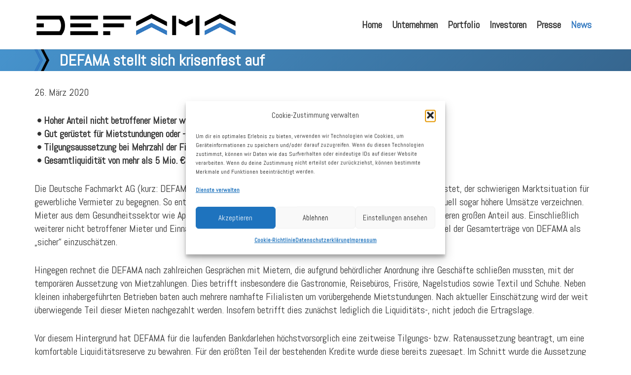

--- FILE ---
content_type: text/css
request_url: https://defama.de/wp-content/themes/Impreza-child/style.css?ver=8.40.1
body_size: 117
content:
/*
Theme Name: Impreza Child
Template: Impreza
Version: 1.0
Author:	UpSolution
Theme URI: http://impreza.us-themes.com/
Author URI: http://us-themes.com/
*/

/*Add your own styles here:*/


@font-face {
	font-family: Abel-Regular;  
	src: url(/fonts/FSElliot/Abel/Abel-Regular);   
}

--- FILE ---
content_type: image/svg+xml
request_url: https://defama.de/wp-content/uploads/2022/07/linie-1.svg
body_size: 431
content:
<svg xmlns="http://www.w3.org/2000/svg" viewBox="0 0 1300.01 46"><defs><style>.cls-1{fill:#fff;}.cls-2{fill:#e0efff;}.cls-3{fill:none;stroke:#347ac1;stroke-miterlimit:10;stroke-width:2px;}</style></defs><g id="Ebene_2" data-name="Ebene 2"><g id="Ebene_1-2" data-name="Ebene 1"><rect class="cls-1" width="1300" height="46"/><polygon class="cls-2" points="0 28 80.5 27.5 114.5 9.5 148 28 182 9.5 216 28 1300 28 1300 46 0.01 46 0 28"/><polyline class="cls-3" points="0.01 28.25 80.51 27.75 114.51 9.75 148.01 28.25 182.01 9.75 216.01 28.25 1300.01 28.25"/></g></g></svg>